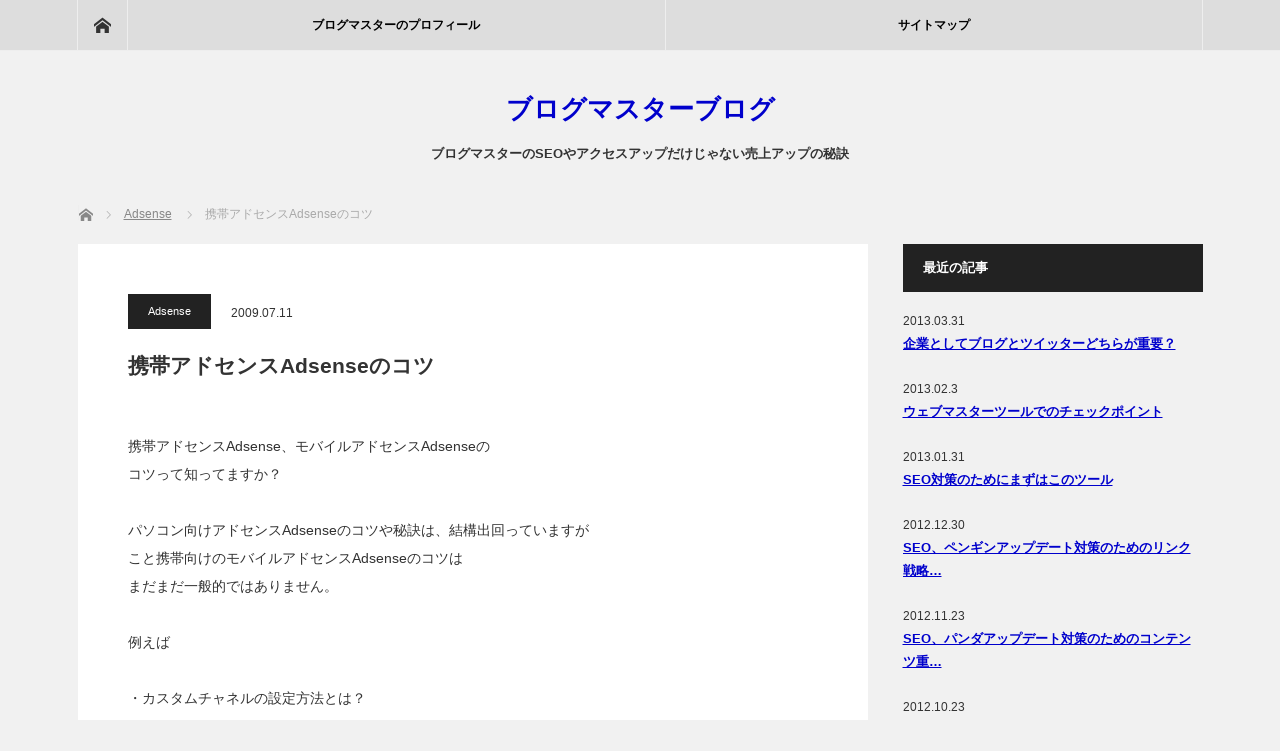

--- FILE ---
content_type: text/html; charset=UTF-8
request_url: https://bmasterb.com/623.html
body_size: 10845
content:
<!DOCTYPE html>
<html class="pc" lang="ja">
<head>
<meta charset="UTF-8">
<!--[if IE]><meta http-equiv="X-UA-Compatible" content="IE=edge"><![endif]-->
<meta name="viewport" content="width=device-width">
<title>携帯アドセンスAdsenseのコツ | ブログマスターブログ</title>
<meta name="description" content="携帯アドセンスAdsense、モバイルアドセンスAdsenseのコツって知ってますか？パソコン向けアドセンスAdsenseのコツや秘訣は、結構出回っていますがこと携帯向けのモバイルアドセンスAdsenseのコツはまだまだ...">
<link rel="pingback" href="https://bmasterb.com/xmlrpc.php">
<meta name='robots' content='max-image-preview:large' />
<link rel="alternate" type="application/rss+xml" title="ブログマスターブログ &raquo; フィード" href="https://bmasterb.com/feed" />
<link rel="alternate" type="application/rss+xml" title="ブログマスターブログ &raquo; コメントフィード" href="https://bmasterb.com/comments/feed" />
<link rel="alternate" type="application/rss+xml" title="ブログマスターブログ &raquo; 携帯アドセンスAdsenseのコツ のコメントのフィード" href="https://bmasterb.com/623.html/feed" />
<link rel="alternate" title="oEmbed (JSON)" type="application/json+oembed" href="https://bmasterb.com/wp-json/oembed/1.0/embed?url=https%3A%2F%2Fbmasterb.com%2F623.html" />
<link rel="alternate" title="oEmbed (XML)" type="text/xml+oembed" href="https://bmasterb.com/wp-json/oembed/1.0/embed?url=https%3A%2F%2Fbmasterb.com%2F623.html&#038;format=xml" />
<style id='wp-img-auto-sizes-contain-inline-css' type='text/css'>
img:is([sizes=auto i],[sizes^="auto," i]){contain-intrinsic-size:3000px 1500px}
/*# sourceURL=wp-img-auto-sizes-contain-inline-css */
</style>
<link rel='stylesheet' id='style-css' href='https://bmasterb.com/wp-content/themes/mag_tcd036/style.css?ver=3.4.1' type='text/css' media='screen' />
<style id='wp-emoji-styles-inline-css' type='text/css'>

	img.wp-smiley, img.emoji {
		display: inline !important;
		border: none !important;
		box-shadow: none !important;
		height: 1em !important;
		width: 1em !important;
		margin: 0 0.07em !important;
		vertical-align: -0.1em !important;
		background: none !important;
		padding: 0 !important;
	}
/*# sourceURL=wp-emoji-styles-inline-css */
</style>
<style id='wp-block-library-inline-css' type='text/css'>
:root{--wp-block-synced-color:#7a00df;--wp-block-synced-color--rgb:122,0,223;--wp-bound-block-color:var(--wp-block-synced-color);--wp-editor-canvas-background:#ddd;--wp-admin-theme-color:#007cba;--wp-admin-theme-color--rgb:0,124,186;--wp-admin-theme-color-darker-10:#006ba1;--wp-admin-theme-color-darker-10--rgb:0,107,160.5;--wp-admin-theme-color-darker-20:#005a87;--wp-admin-theme-color-darker-20--rgb:0,90,135;--wp-admin-border-width-focus:2px}@media (min-resolution:192dpi){:root{--wp-admin-border-width-focus:1.5px}}.wp-element-button{cursor:pointer}:root .has-very-light-gray-background-color{background-color:#eee}:root .has-very-dark-gray-background-color{background-color:#313131}:root .has-very-light-gray-color{color:#eee}:root .has-very-dark-gray-color{color:#313131}:root .has-vivid-green-cyan-to-vivid-cyan-blue-gradient-background{background:linear-gradient(135deg,#00d084,#0693e3)}:root .has-purple-crush-gradient-background{background:linear-gradient(135deg,#34e2e4,#4721fb 50%,#ab1dfe)}:root .has-hazy-dawn-gradient-background{background:linear-gradient(135deg,#faaca8,#dad0ec)}:root .has-subdued-olive-gradient-background{background:linear-gradient(135deg,#fafae1,#67a671)}:root .has-atomic-cream-gradient-background{background:linear-gradient(135deg,#fdd79a,#004a59)}:root .has-nightshade-gradient-background{background:linear-gradient(135deg,#330968,#31cdcf)}:root .has-midnight-gradient-background{background:linear-gradient(135deg,#020381,#2874fc)}:root{--wp--preset--font-size--normal:16px;--wp--preset--font-size--huge:42px}.has-regular-font-size{font-size:1em}.has-larger-font-size{font-size:2.625em}.has-normal-font-size{font-size:var(--wp--preset--font-size--normal)}.has-huge-font-size{font-size:var(--wp--preset--font-size--huge)}.has-text-align-center{text-align:center}.has-text-align-left{text-align:left}.has-text-align-right{text-align:right}.has-fit-text{white-space:nowrap!important}#end-resizable-editor-section{display:none}.aligncenter{clear:both}.items-justified-left{justify-content:flex-start}.items-justified-center{justify-content:center}.items-justified-right{justify-content:flex-end}.items-justified-space-between{justify-content:space-between}.screen-reader-text{border:0;clip-path:inset(50%);height:1px;margin:-1px;overflow:hidden;padding:0;position:absolute;width:1px;word-wrap:normal!important}.screen-reader-text:focus{background-color:#ddd;clip-path:none;color:#444;display:block;font-size:1em;height:auto;left:5px;line-height:normal;padding:15px 23px 14px;text-decoration:none;top:5px;width:auto;z-index:100000}html :where(.has-border-color){border-style:solid}html :where([style*=border-top-color]){border-top-style:solid}html :where([style*=border-right-color]){border-right-style:solid}html :where([style*=border-bottom-color]){border-bottom-style:solid}html :where([style*=border-left-color]){border-left-style:solid}html :where([style*=border-width]){border-style:solid}html :where([style*=border-top-width]){border-top-style:solid}html :where([style*=border-right-width]){border-right-style:solid}html :where([style*=border-bottom-width]){border-bottom-style:solid}html :where([style*=border-left-width]){border-left-style:solid}html :where(img[class*=wp-image-]){height:auto;max-width:100%}:where(figure){margin:0 0 1em}html :where(.is-position-sticky){--wp-admin--admin-bar--position-offset:var(--wp-admin--admin-bar--height,0px)}@media screen and (max-width:600px){html :where(.is-position-sticky){--wp-admin--admin-bar--position-offset:0px}}

/*# sourceURL=wp-block-library-inline-css */
</style><style id='global-styles-inline-css' type='text/css'>
:root{--wp--preset--aspect-ratio--square: 1;--wp--preset--aspect-ratio--4-3: 4/3;--wp--preset--aspect-ratio--3-4: 3/4;--wp--preset--aspect-ratio--3-2: 3/2;--wp--preset--aspect-ratio--2-3: 2/3;--wp--preset--aspect-ratio--16-9: 16/9;--wp--preset--aspect-ratio--9-16: 9/16;--wp--preset--color--black: #000000;--wp--preset--color--cyan-bluish-gray: #abb8c3;--wp--preset--color--white: #ffffff;--wp--preset--color--pale-pink: #f78da7;--wp--preset--color--vivid-red: #cf2e2e;--wp--preset--color--luminous-vivid-orange: #ff6900;--wp--preset--color--luminous-vivid-amber: #fcb900;--wp--preset--color--light-green-cyan: #7bdcb5;--wp--preset--color--vivid-green-cyan: #00d084;--wp--preset--color--pale-cyan-blue: #8ed1fc;--wp--preset--color--vivid-cyan-blue: #0693e3;--wp--preset--color--vivid-purple: #9b51e0;--wp--preset--gradient--vivid-cyan-blue-to-vivid-purple: linear-gradient(135deg,rgb(6,147,227) 0%,rgb(155,81,224) 100%);--wp--preset--gradient--light-green-cyan-to-vivid-green-cyan: linear-gradient(135deg,rgb(122,220,180) 0%,rgb(0,208,130) 100%);--wp--preset--gradient--luminous-vivid-amber-to-luminous-vivid-orange: linear-gradient(135deg,rgb(252,185,0) 0%,rgb(255,105,0) 100%);--wp--preset--gradient--luminous-vivid-orange-to-vivid-red: linear-gradient(135deg,rgb(255,105,0) 0%,rgb(207,46,46) 100%);--wp--preset--gradient--very-light-gray-to-cyan-bluish-gray: linear-gradient(135deg,rgb(238,238,238) 0%,rgb(169,184,195) 100%);--wp--preset--gradient--cool-to-warm-spectrum: linear-gradient(135deg,rgb(74,234,220) 0%,rgb(151,120,209) 20%,rgb(207,42,186) 40%,rgb(238,44,130) 60%,rgb(251,105,98) 80%,rgb(254,248,76) 100%);--wp--preset--gradient--blush-light-purple: linear-gradient(135deg,rgb(255,206,236) 0%,rgb(152,150,240) 100%);--wp--preset--gradient--blush-bordeaux: linear-gradient(135deg,rgb(254,205,165) 0%,rgb(254,45,45) 50%,rgb(107,0,62) 100%);--wp--preset--gradient--luminous-dusk: linear-gradient(135deg,rgb(255,203,112) 0%,rgb(199,81,192) 50%,rgb(65,88,208) 100%);--wp--preset--gradient--pale-ocean: linear-gradient(135deg,rgb(255,245,203) 0%,rgb(182,227,212) 50%,rgb(51,167,181) 100%);--wp--preset--gradient--electric-grass: linear-gradient(135deg,rgb(202,248,128) 0%,rgb(113,206,126) 100%);--wp--preset--gradient--midnight: linear-gradient(135deg,rgb(2,3,129) 0%,rgb(40,116,252) 100%);--wp--preset--font-size--small: 13px;--wp--preset--font-size--medium: 20px;--wp--preset--font-size--large: 36px;--wp--preset--font-size--x-large: 42px;--wp--preset--spacing--20: 0.44rem;--wp--preset--spacing--30: 0.67rem;--wp--preset--spacing--40: 1rem;--wp--preset--spacing--50: 1.5rem;--wp--preset--spacing--60: 2.25rem;--wp--preset--spacing--70: 3.38rem;--wp--preset--spacing--80: 5.06rem;--wp--preset--shadow--natural: 6px 6px 9px rgba(0, 0, 0, 0.2);--wp--preset--shadow--deep: 12px 12px 50px rgba(0, 0, 0, 0.4);--wp--preset--shadow--sharp: 6px 6px 0px rgba(0, 0, 0, 0.2);--wp--preset--shadow--outlined: 6px 6px 0px -3px rgb(255, 255, 255), 6px 6px rgb(0, 0, 0);--wp--preset--shadow--crisp: 6px 6px 0px rgb(0, 0, 0);}:where(.is-layout-flex){gap: 0.5em;}:where(.is-layout-grid){gap: 0.5em;}body .is-layout-flex{display: flex;}.is-layout-flex{flex-wrap: wrap;align-items: center;}.is-layout-flex > :is(*, div){margin: 0;}body .is-layout-grid{display: grid;}.is-layout-grid > :is(*, div){margin: 0;}:where(.wp-block-columns.is-layout-flex){gap: 2em;}:where(.wp-block-columns.is-layout-grid){gap: 2em;}:where(.wp-block-post-template.is-layout-flex){gap: 1.25em;}:where(.wp-block-post-template.is-layout-grid){gap: 1.25em;}.has-black-color{color: var(--wp--preset--color--black) !important;}.has-cyan-bluish-gray-color{color: var(--wp--preset--color--cyan-bluish-gray) !important;}.has-white-color{color: var(--wp--preset--color--white) !important;}.has-pale-pink-color{color: var(--wp--preset--color--pale-pink) !important;}.has-vivid-red-color{color: var(--wp--preset--color--vivid-red) !important;}.has-luminous-vivid-orange-color{color: var(--wp--preset--color--luminous-vivid-orange) !important;}.has-luminous-vivid-amber-color{color: var(--wp--preset--color--luminous-vivid-amber) !important;}.has-light-green-cyan-color{color: var(--wp--preset--color--light-green-cyan) !important;}.has-vivid-green-cyan-color{color: var(--wp--preset--color--vivid-green-cyan) !important;}.has-pale-cyan-blue-color{color: var(--wp--preset--color--pale-cyan-blue) !important;}.has-vivid-cyan-blue-color{color: var(--wp--preset--color--vivid-cyan-blue) !important;}.has-vivid-purple-color{color: var(--wp--preset--color--vivid-purple) !important;}.has-black-background-color{background-color: var(--wp--preset--color--black) !important;}.has-cyan-bluish-gray-background-color{background-color: var(--wp--preset--color--cyan-bluish-gray) !important;}.has-white-background-color{background-color: var(--wp--preset--color--white) !important;}.has-pale-pink-background-color{background-color: var(--wp--preset--color--pale-pink) !important;}.has-vivid-red-background-color{background-color: var(--wp--preset--color--vivid-red) !important;}.has-luminous-vivid-orange-background-color{background-color: var(--wp--preset--color--luminous-vivid-orange) !important;}.has-luminous-vivid-amber-background-color{background-color: var(--wp--preset--color--luminous-vivid-amber) !important;}.has-light-green-cyan-background-color{background-color: var(--wp--preset--color--light-green-cyan) !important;}.has-vivid-green-cyan-background-color{background-color: var(--wp--preset--color--vivid-green-cyan) !important;}.has-pale-cyan-blue-background-color{background-color: var(--wp--preset--color--pale-cyan-blue) !important;}.has-vivid-cyan-blue-background-color{background-color: var(--wp--preset--color--vivid-cyan-blue) !important;}.has-vivid-purple-background-color{background-color: var(--wp--preset--color--vivid-purple) !important;}.has-black-border-color{border-color: var(--wp--preset--color--black) !important;}.has-cyan-bluish-gray-border-color{border-color: var(--wp--preset--color--cyan-bluish-gray) !important;}.has-white-border-color{border-color: var(--wp--preset--color--white) !important;}.has-pale-pink-border-color{border-color: var(--wp--preset--color--pale-pink) !important;}.has-vivid-red-border-color{border-color: var(--wp--preset--color--vivid-red) !important;}.has-luminous-vivid-orange-border-color{border-color: var(--wp--preset--color--luminous-vivid-orange) !important;}.has-luminous-vivid-amber-border-color{border-color: var(--wp--preset--color--luminous-vivid-amber) !important;}.has-light-green-cyan-border-color{border-color: var(--wp--preset--color--light-green-cyan) !important;}.has-vivid-green-cyan-border-color{border-color: var(--wp--preset--color--vivid-green-cyan) !important;}.has-pale-cyan-blue-border-color{border-color: var(--wp--preset--color--pale-cyan-blue) !important;}.has-vivid-cyan-blue-border-color{border-color: var(--wp--preset--color--vivid-cyan-blue) !important;}.has-vivid-purple-border-color{border-color: var(--wp--preset--color--vivid-purple) !important;}.has-vivid-cyan-blue-to-vivid-purple-gradient-background{background: var(--wp--preset--gradient--vivid-cyan-blue-to-vivid-purple) !important;}.has-light-green-cyan-to-vivid-green-cyan-gradient-background{background: var(--wp--preset--gradient--light-green-cyan-to-vivid-green-cyan) !important;}.has-luminous-vivid-amber-to-luminous-vivid-orange-gradient-background{background: var(--wp--preset--gradient--luminous-vivid-amber-to-luminous-vivid-orange) !important;}.has-luminous-vivid-orange-to-vivid-red-gradient-background{background: var(--wp--preset--gradient--luminous-vivid-orange-to-vivid-red) !important;}.has-very-light-gray-to-cyan-bluish-gray-gradient-background{background: var(--wp--preset--gradient--very-light-gray-to-cyan-bluish-gray) !important;}.has-cool-to-warm-spectrum-gradient-background{background: var(--wp--preset--gradient--cool-to-warm-spectrum) !important;}.has-blush-light-purple-gradient-background{background: var(--wp--preset--gradient--blush-light-purple) !important;}.has-blush-bordeaux-gradient-background{background: var(--wp--preset--gradient--blush-bordeaux) !important;}.has-luminous-dusk-gradient-background{background: var(--wp--preset--gradient--luminous-dusk) !important;}.has-pale-ocean-gradient-background{background: var(--wp--preset--gradient--pale-ocean) !important;}.has-electric-grass-gradient-background{background: var(--wp--preset--gradient--electric-grass) !important;}.has-midnight-gradient-background{background: var(--wp--preset--gradient--midnight) !important;}.has-small-font-size{font-size: var(--wp--preset--font-size--small) !important;}.has-medium-font-size{font-size: var(--wp--preset--font-size--medium) !important;}.has-large-font-size{font-size: var(--wp--preset--font-size--large) !important;}.has-x-large-font-size{font-size: var(--wp--preset--font-size--x-large) !important;}
/*# sourceURL=global-styles-inline-css */
</style>

<style id='classic-theme-styles-inline-css' type='text/css'>
/*! This file is auto-generated */
.wp-block-button__link{color:#fff;background-color:#32373c;border-radius:9999px;box-shadow:none;text-decoration:none;padding:calc(.667em + 2px) calc(1.333em + 2px);font-size:1.125em}.wp-block-file__button{background:#32373c;color:#fff;text-decoration:none}
/*# sourceURL=/wp-includes/css/classic-themes.min.css */
</style>
<script type="text/javascript" src="https://bmasterb.com/wp-includes/js/jquery/jquery.min.js?ver=3.7.1" id="jquery-core-js"></script>
<script type="text/javascript" src="https://bmasterb.com/wp-includes/js/jquery/jquery-migrate.min.js?ver=3.4.1" id="jquery-migrate-js"></script>
<link rel="https://api.w.org/" href="https://bmasterb.com/wp-json/" /><link rel="alternate" title="JSON" type="application/json" href="https://bmasterb.com/wp-json/wp/v2/posts/623" /><link rel="canonical" href="https://bmasterb.com/623.html" />
<link rel='shortlink' href='https://bmasterb.com/?p=623' />

<script src="https://bmasterb.com/wp-content/themes/mag_tcd036/js/jquery.easing.js?ver=3.4.1"></script>
<script src="https://bmasterb.com/wp-content/themes/mag_tcd036/js/jscript.js?ver=3.4.1"></script>
<script src="https://bmasterb.com/wp-content/themes/mag_tcd036/js/comment.js?ver=3.4.1"></script>

<link rel="stylesheet" media="screen and (max-width:770px)" href="https://bmasterb.com/wp-content/themes/mag_tcd036/responsive.css?ver=3.4.1">
<link rel="stylesheet" media="screen and (max-width:770px)" href="https://bmasterb.com/wp-content/themes/mag_tcd036/footer-bar.css?ver=3.4.1">

<link rel="stylesheet" href="https://bmasterb.com/wp-content/themes/mag_tcd036/japanese.css?ver=3.4.1">

<!--[if lt IE 9]>
<script src="https://bmasterb.com/wp-content/themes/mag_tcd036/js/html5.js?ver=3.4.1"></script>
<![endif]-->

<style type="text/css">



.side_headline, #copyright, .page_navi span.current, .archive_headline, #pickup_post .headline, #related_post .headline, #comment_headline, .post_list .category a, #footer_post_list .category a, .mobile .footer_headline, #page_title
 { background-color:#222222; }

a:hover, #comment_header ul li a:hover, .post_content a, .custom-html-widget a
 { color:#CC0000; }
.post_content .q_button { color:#fff; }
.pc #global_menu > ul > li a:hover, .pc #global_menu > ul > li.active > a, .pc #global_menu ul ul a, #return_top a:hover, .next_page_link a:hover, .page_navi a:hover, .collapse_category_list li a:hover .count,
  #wp-calendar td a:hover, #wp-calendar #prev a:hover, #wp-calendar #next a:hover, .widget_search #search-btn input:hover, .widget_search #searchsubmit:hover, .side_widget.google_search #searchsubmit:hover,
   #submit_comment:hover, #comment_header ul li a:hover, #comment_header ul li.comment_switch_active a, #comment_header #comment_closed p, #post_pagination a:hover, #post_pagination p, a.menu_button:hover
    { background-color:#CC0000; }

.pc #global_menu_wrap .home_menu:hover { background:#CC0000 url(https://bmasterb.com/wp-content/themes/mag_tcd036/img/header/home.png) no-repeat center; }
.pc #global_menu > ul > li a:hover, .pc #global_menu > ul > li.active > a { border-color:#CC0000; }

.mobile #global_menu li a:hover, .mobile #global_menu_wrap .home_menu:hover { background-color:#CC0000 !important; }

#comment_textarea textarea:focus, #guest_info input:focus, #comment_header ul li a:hover, #comment_header ul li.comment_switch_active a, #comment_header #comment_closed p
 { border-color:#CC0000; }

#comment_header ul li.comment_switch_active a:after, #comment_header #comment_closed p:after
 { border-color:#CC0000 transparent transparent transparent; }

.pc #global_menu ul ul a:hover
 { background-color:#FFDD00; }

.user_sns li a:hover
 { background-color:#CC0000; border-color:#CC0000; }

.collapse_category_list li a:before
 { border-color: transparent transparent transparent #CC0000; }

#previous_next_post .prev_post a:hover, #previous_next_post .next_post a:hover
 { background-color:#CC0000 !important; }

#footer_post_list .title { color:#FFFFFF; background:rgba(0,0,0,0.4); }

#post_title { font-size:21px; }
.post_content { font-size:14px; }

body {background: #f1f1f1;}
.pc #global_menu_wrap {background: #dddddd;}
.pc #global_menu_wrap a{color: #000000;}
a {color: #0000cc; text-decoration: underline;}
.side_widget p {line-height: 150%;}
.post_content a {color: #0000cc; text-decoration: underline;}
.post_content a:hover {color: #cc0000; text-decoration: underline;}
.custom-html-widget a{color: #0000cc; text-decoration: underline;}
.custom-html-widget a:hover{color: #cc0000; text-decoration: underline;}
table {word-break: break-all;word-wrap: break-all;}
.pc #logo_text h1 a {text-decoration: none; font-weight:  bold;}
</style>


<style type="text/css"></style></head>
<body class="wp-singular post-template-default single single-post postid-623 single-format-standard wp-theme-mag_tcd036">

 <!-- global menu -->
  <div id="global_menu_wrap">
  <div id="global_menu" class="clearfix">
   <a class="home_menu" href="https://bmasterb.com/"><span>ホーム</span></a>
   <ul id="menu-menu" class="menu"><li id="menu-item-932" class="menu-item menu-item-type-post_type menu-item-object-page menu-item-932"><a href="https://bmasterb.com/profile">ブログマスターのプロフィール</a></li>
<li id="menu-item-933" class="menu-item menu-item-type-post_type menu-item-object-page menu-item-933"><a href="https://bmasterb.com/howtomakethisblog">サイトマップ</a></li>
</ul>  </div>
 </div>
 
 <div id="header">

  <!-- logo -->
  <div id='logo_text'>
<h1 id="logo"><a href="https://bmasterb.com/">ブログマスターブログ</a></h1>
</div>

    <h2 id="site_description">ブログマスターのSEOやアクセスアップだけじゃない売上アップの秘訣</h2>
  
    <a href="#" class="menu_button"><span>menu</span></a>
  
 </div><!-- END #header -->

 <div id="main_contents" class="clearfix">

  <!-- bread crumb -->
    
<ul id="bread_crumb" class="clearfix" itemscope itemtype="http://schema.org/BreadcrumbList">
 <li itemprop="itemListElement" itemscope itemtype="http://schema.org/ListItem" class="home"><a itemprop="item" href="https://bmasterb.com/"><span itemprop="name">ホーム</span></a><meta itemprop="position" content="1" /></li>

 <li itemprop="itemListElement" itemscope itemtype="http://schema.org/ListItem">
     <a itemprop="item" href="https://bmasterb.com/category/adsense"><span itemprop="name">Adsense</span></a>
       <meta itemprop="position" content="2" /></li>
 <li itemprop="itemListElement" itemscope itemtype="http://schema.org/ListItem" class="last"><span itemprop="name">携帯アドセンスAdsenseのコツ</span><meta itemprop="position" content="3" /></li>

</ul>
  
<div id="main_col">

 
 <div id="article">

  
  <div id="post_meta_top" class="clearfix no_image">
   <p class="category"><a href="https://bmasterb.com/category/adsense" style="background-color:#222222;">Adsense</a></p>
   <p class="date"><time class="entry-date updated" datetime="2009-08-10T13:43:24+09:00">2009.07.11</time></p>  </div>

  <h2 id="post_title">携帯アドセンスAdsenseのコツ</h2>

  <div class="post_content clearfix">
   <p>携帯アドセンスAdsense、モバイルアドセンスAdsenseの<br />
コツって知ってますか？</p>
<p>パソコン向けアドセンスAdsenseのコツや秘訣は、結構出回っていますが<br />
こと携帯向けのモバイルアドセンスAdsenseのコツは<br />
まだまだ一般的ではありません。</p>
<p>例えば</p>
<p>・カスタムチャネルの設定方法とは？</p>
<p>・携帯向けアドセンスAdsenseの効果的な配置とは？</p>
<p>・効果的なモバイルアドセンスAdsenseの色使いとは？</p>
<p>・コンテンツと広告の関連性を上げる秘訣とは？</p>
<p>など、自信を持って回答できますか？</p>
<p>Google自らが解説しているこの動画で<br />
アナタも携帯向けモバイルアドセンスAdsenseの<br />
収益を向上させてくださいね。</p>
<p>?</p>
<p><object width="560" height="340"><param name="movie" value="https://www.youtube.com/v/HFLc3i6je7w&#038;hl=ja&#038;fs=1&#038;hd=1"></param><param name="allowFullScreen" value="true"></param><param name="allowscriptaccess" value="always"></param><embed src="https://www.youtube.com/v/HFLc3i6je7w&#038;hl=ja&#038;fs=1&#038;hd=1" type="application/x-shockwave-flash" allowscriptaccess="always" allowfullscreen="true" width="560" height="340"></embed></object></p>
     </div>

  
    <ul id="post_meta_bottom" class="clearfix">
      <li class="post_category"><a href="https://bmasterb.com/category/adsense" rel="category tag">Adsense</a></li>   <li class="post_tag"><a href="https://bmasterb.com/tag/adsense" rel="tag">Adsense</a>, <a href="https://bmasterb.com/tag/%e3%82%a2%e3%83%89%e3%82%bb%e3%83%b3%e3%82%b9" rel="tag">アドセンス</a></li>     </ul>
  
    <div id="previous_next_post" class="clearfix">
   <p class="prev_post clearfix">
<a href="https://bmasterb.com/617.html" title="アドセンスAdsenseでの禁止事項"><img src='https://bmasterb.com/wp-content/themes/mag_tcd036/img/common/no_image1.gif' title='' /><span class="title">アドセンスAdsenseでの禁止事項</span><span class="alt_title">前のページ</span></a>
</p>
<p class="next_post clearfix">
<a href="https://bmasterb.com/626.html" title="アドセンスAdsense最適化のレッスン"><span class="title">アドセンスAdsense最適化のレッスン</span><span class="alt_title">次のページ</span><img src='https://bmasterb.com/wp-content/themes/mag_tcd036/img/common/no_image1.gif' title='' /></a>
</p>
  </div>
  
 </div><!-- END #article -->

 <!-- banner1 -->
 
 
 
  <div id="related_post">
  <h3 class="headline">関連記事</h3>
  <ol class="clearfix">
      <li class="clearfix num1">
    <a class="image" href="https://bmasterb.com/27.html"><img src="https://bmasterb.com/wp-content/themes/mag_tcd036/img/common/no_image1.gif" alt="" title="" /></a>
    <div class="desc">
     <p class="category"><a href="https://bmasterb.com/category/adsense" style="background-color:#222222;">Adsense</a></p>
     <h4 class="title"><a href="https://bmasterb.com/27.html" name="">アドセンスAdSenseアカウント開設の動画マニュアル</a></h4>
     <p class="excerpt">アドセンスAdsenseの始め方って結構難しいですよね。というのも…</p>
    </div>
   </li>
      <li class="clearfix num2">
    <a class="image" href="https://bmasterb.com/626.html"><img src="https://bmasterb.com/wp-content/themes/mag_tcd036/img/common/no_image1.gif" alt="" title="" /></a>
    <div class="desc">
     <p class="category"><a href="https://bmasterb.com/category/adsense" style="background-color:#222222;">Adsense</a></p>
     <h4 class="title"><a href="https://bmasterb.com/626.html" name="">アドセンスAdsense最適化のレッスン</a></h4>
     <p class="excerpt">アナタがアドセンスAdsense最適のために気をつけていることって…</p>
    </div>
   </li>
      <li class="clearfix num3">
    <a class="image" href="https://bmasterb.com/57.html"><img src="https://bmasterb.com/wp-content/themes/mag_tcd036/img/common/no_image1.gif" alt="" title="" /></a>
    <div class="desc">
     <p class="category"><a href="https://bmasterb.com/category/adsense" style="background-color:#222222;">Adsense</a></p>
     <h4 class="title"><a href="https://bmasterb.com/57.html" name="">アドセンスAdSense管理画面の動画マニュアル</a></h4>
     <p class="excerpt">アドセンスAdsenseの管理画面ってよくできていると思いますが、…</p>
    </div>
   </li>
      <li class="clearfix num4">
    <a class="image" href="https://bmasterb.com/61.html"><img src="https://bmasterb.com/wp-content/themes/mag_tcd036/img/common/no_image1.gif" alt="" title="" /></a>
    <div class="desc">
     <p class="category"><a href="https://bmasterb.com/category/adsense" style="background-color:#222222;">Adsense</a></p>
     <h4 class="title"><a href="https://bmasterb.com/61.html" name="">アドセンスAdSenseヘルプフォーラムの使い方動画マニュアル</a></h4>
     <p class="excerpt">グーグルGoogleが教えてくれた、アドセンスAdSenseヘルプ…</p>
    </div>
   </li>
      <li class="clearfix num5">
    <a class="image" href="https://bmasterb.com/617.html"><img src="https://bmasterb.com/wp-content/themes/mag_tcd036/img/common/no_image1.gif" alt="" title="" /></a>
    <div class="desc">
     <p class="category"><a href="https://bmasterb.com/category/adsense" style="background-color:#222222;">Adsense</a></p>
     <h4 class="title"><a href="https://bmasterb.com/617.html" name="">アドセンスAdsenseでの禁止事項</a></h4>
     <p class="excerpt">アドセンスAdsenseの禁止事項は非常に厳しく運用されているので、…</p>
    </div>
   </li>
      <li class="clearfix num6">
    <a class="image" href="https://bmasterb.com/37.html"><img src="https://bmasterb.com/wp-content/themes/mag_tcd036/img/common/no_image1.gif" alt="" title="" /></a>
    <div class="desc">
     <p class="category"><a href="https://bmasterb.com/category/adsense" style="background-color:#222222;">Adsense</a></p>
     <h4 class="title"><a href="https://bmasterb.com/37.html" name="">アドセンスAdSenseパソコン、PCに関して</a></h4>
     <p class="excerpt">アドセンスAdsenseをまったく知らない人からアドセンスAdse…</p>
    </div>
   </li>
     </ol>
 </div>
  
 
 <!-- banner2 -->
 

</div><!-- END #main_col -->


  <div id="side_col">
  <div class="side_widget clearfix styled_post_list1_widget" id="styled_post_list1_widget-4">
<h3 class="side_headline">最近の記事</h3><ol class="styled_post_list1">
 <li class="clearfix">
      <div class="info">
    <p class="date">2013.03.31</p>    <a class="title" href="https://bmasterb.com/918.html">企業としてブログとツイッターどちらが重要？</a>
       </div>
 </li>
 <li class="clearfix">
      <div class="info">
    <p class="date">2013.02.3</p>    <a class="title" href="https://bmasterb.com/910.html">ウェブマスターツールでのチェックポイント</a>
       </div>
 </li>
 <li class="clearfix">
      <div class="info">
    <p class="date">2013.01.31</p>    <a class="title" href="https://bmasterb.com/908.html">SEO対策のためにまずはこのツール</a>
       </div>
 </li>
 <li class="clearfix">
      <div class="info">
    <p class="date">2012.12.30</p>    <a class="title" href="https://bmasterb.com/905.html">SEO、ペンギンアップデート対策のためのリンク戦略…</a>
       </div>
 </li>
 <li class="clearfix">
      <div class="info">
    <p class="date">2012.11.23</p>    <a class="title" href="https://bmasterb.com/901.html">SEO、パンダアップデート対策のためのコンテンツ重…</a>
       </div>
 </li>
 <li class="clearfix">
      <div class="info">
    <p class="date">2012.10.23</p>    <a class="title" href="https://bmasterb.com/898.html">検索結果で上位に表示されなくなった時には？</a>
       </div>
 </li>
 <li class="clearfix">
      <div class="info">
    <p class="date">2012.09.26</p>    <a class="title" href="https://bmasterb.com/896.html">ブログでの反応率を今すぐ簡単に高める方法</a>
       </div>
 </li>
 <li class="clearfix">
      <div class="info">
    <p class="date">2012.08.30</p>    <a class="title" href="https://bmasterb.com/890.html">ブログでのスマホ対応、十分ですか？</a>
       </div>
 </li>
 <li class="clearfix">
      <div class="info">
    <p class="date">2012.07.30</p>    <a class="title" href="https://bmasterb.com/884.html">多くのアクセスを集め最後まで読ませるブログ記事を書…</a>
       </div>
 </li>
 <li class="clearfix">
      <div class="info">
    <p class="date">2012.06.24</p>    <a class="title" href="https://bmasterb.com/881.html">アメブロ注意警報！アカウント削除の危険性</a>
       </div>
 </li>
</ol>
</div>
<div class="side_widget clearfix tcdw_category_list_widget" id="tcdw_category_list_widget-4">
<h3 class="side_headline">カテゴリー</h3><ul class="collapse_category_list">
 	<li class="cat-item cat-item-8"><a href="https://bmasterb.com/category/adsense">Adsense<span class="count">16</span></a>
</li>
	<li class="cat-item cat-item-11"><a href="https://bmasterb.com/category/analytics">Analytics<span class="count">4</span></a>
</li>
	<li class="cat-item cat-item-64"><a href="https://bmasterb.com/category/btob">BtoB/企業/法人<span class="count">1</span></a>
</li>
	<li class="cat-item cat-item-10"><a href="https://bmasterb.com/category/rssfeed">RSS/Feed<span class="count">5</span></a>
</li>
	<li class="cat-item cat-item-24"><a href="https://bmasterb.com/category/sbm">SBM<span class="count">3</span></a>
</li>
	<li class="cat-item cat-item-18"><a href="https://bmasterb.com/category/seo">SEO<span class="count">26</span></a>
</li>
	<li class="cat-item cat-item-36"><a href="https://bmasterb.com/category/info">お知らせ<span class="count">3</span></a>
</li>
	<li class="cat-item cat-item-20"><a href="https://bmasterb.com/category/accessup">アクセスアップ<span class="count">45</span></a>
</li>
	<li class="cat-item cat-item-19"><a href="https://bmasterb.com/category/antiseo">アンチSEO<span class="count">15</span></a>
</li>
	<li class="cat-item cat-item-6"><a href="https://bmasterb.com/category/internet">インターネット<span class="count">3</span></a>
</li>
	<li class="cat-item cat-item-57"><a href="https://bmasterb.com/category/design">デザイン<span class="count">2</span></a>
</li>
	<li class="cat-item cat-item-3"><a href="https://bmasterb.com/category/blog">ブログ/blog<span class="count">62</span></a>
</li>
	<li class="cat-item cat-item-32"><a href="https://bmasterb.com/category/plugin">プラグイン/Plug-in<span class="count">11</span></a>
</li>
	<li class="cat-item cat-item-28"><a href="https://bmasterb.com/category/link">リンク<span class="count">3</span></a>
</li>
	<li class="cat-item cat-item-52"><a href="https://bmasterb.com/category/result">成果を出す<span class="count">2</span></a>
</li>
	<li class="cat-item cat-item-14"><a href="https://bmasterb.com/category/mobile">携帯/モバイル<span class="count">7</span></a>
</li>
	<li class="cat-item cat-item-5"><a href="https://bmasterb.com/category/glossary">用語集<span class="count">7</span></a>
</li>
</ul>
</div>
<div class="side_widget clearfix widget_search" id="search-6">
<h3 class="side_headline">検索</h3><form role="search" method="get" id="searchform" class="searchform" action="https://bmasterb.com/">
				<div>
					<label class="screen-reader-text" for="s">検索:</label>
					<input type="text" value="" name="s" id="s" />
					<input type="submit" id="searchsubmit" value="検索" />
				</div>
			</form></div>
 </div>
 


  </div><!-- END #main_contents -->

 
 
  <div id="footer" class="clearfix">
  <div id="footer_inner" class="clearfix">

   
   
   
   
      <div id="footer_menu_area" class="clearfix no_footer_widget_left">
        <div class="footer_menu" id="footer_menu_left">
     <h3>運営サイト</h3>     <ul id="menu-fm1" class="menu"><li id="menu-item-934" class="menu-item menu-item-type-custom menu-item-object-custom menu-item-934"><a href="https://orifay.com/">コンサルティング</a></li>
<li id="menu-item-935" class="menu-item menu-item-type-custom menu-item-object-custom menu-item-935"><a href="https://presenmaster.com/">プレゼン</a></li>
<li id="menu-item-936" class="menu-item menu-item-type-custom menu-item-object-custom menu-item-936"><a href="https://twtmaster.com/">ツイッター</a></li>
<li id="menu-item-937" class="menu-item menu-item-type-custom menu-item-object-custom menu-item-home menu-item-937"><a href="https://bmasterb.com/">ブログ</a></li>
<li id="menu-item-938" class="menu-item menu-item-type-custom menu-item-object-custom menu-item-938"><a href="https://mm-master.com/">メルマガ</a></li>
<li id="menu-item-939" class="menu-item menu-item-type-custom menu-item-object-custom menu-item-939"><a href="https://next1biz.com/">ネット全般</a></li>
<li id="menu-item-940" class="menu-item menu-item-type-custom menu-item-object-custom menu-item-940"><a href="https://presenmaster-template.com/">パワーポイントのプレゼンマスターテンプレート</a></li>
</ul>    </div>
            <div class="footer_menu" id="footer_menu_right">
     <h3>運営会社</h3>     <ul id="menu-fm2" class="menu"><li id="menu-item-942" class="menu-item menu-item-type-custom menu-item-object-custom menu-item-942"><a href="https://orifay.com/">オリファイ</a></li>
<li id="menu-item-943" class="menu-item menu-item-type-custom menu-item-object-custom menu-item-943"><a href="https://orifay.com/company">会社概要</a></li>
<li id="menu-item-944" class="menu-item menu-item-type-custom menu-item-object-custom menu-item-944"><a href="https://orifay.com/legal_note">特定商取引</a></li>
<li id="menu-item-945" class="menu-item menu-item-type-custom menu-item-object-custom menu-item-945"><a href="https://orifay.com/privacy">個人情報保護</a></li>
<li id="menu-item-946" class="menu-item menu-item-type-custom menu-item-object-custom menu-item-946"><a href="https://orifay.com/contact">お問い合わせ</a></li>
</ul>    </div>
       </div>
   
   
  </div><!-- END #footer_inner -->
 </div><!-- END #footer -->
 
 <p id="copyright">Copyright &copy;&nbsp; <a href="https://bmasterb.com/">ブログマスターブログ</a> All rights reserved.</p>

 <div id="return_top">
  <a href="#header_top"><span>PAGE TOP</span></a>
 </div>


  <!-- facebook share button code -->
 <div id="fb-root"></div>
 <script>
 (function(d, s, id) {
   var js, fjs = d.getElementsByTagName(s)[0];
   if (d.getElementById(id)) return;
   js = d.createElement(s); js.id = id;
   js.async = true;
   js.src = "//connect.facebook.net/ja_JP/sdk.js#xfbml=1&version=v2.5";
   fjs.parentNode.insertBefore(js, fjs);
 }(document, 'script', 'facebook-jssdk'));
 </script>
 

<script type="speculationrules">
{"prefetch":[{"source":"document","where":{"and":[{"href_matches":"/*"},{"not":{"href_matches":["/wp-*.php","/wp-admin/*","/wp-content/uploads/*","/wp-content/*","/wp-content/plugins/*","/wp-content/themes/mag_tcd036/*","/*\\?(.+)"]}},{"not":{"selector_matches":"a[rel~=\"nofollow\"]"}},{"not":{"selector_matches":".no-prefetch, .no-prefetch a"}}]},"eagerness":"conservative"}]}
</script>
<script type="text/javascript" src="https://bmasterb.com/wp-includes/js/comment-reply.min.js?ver=6.9" id="comment-reply-js" async="async" data-wp-strategy="async" fetchpriority="low"></script>
<script id="wp-emoji-settings" type="application/json">
{"baseUrl":"https://s.w.org/images/core/emoji/17.0.2/72x72/","ext":".png","svgUrl":"https://s.w.org/images/core/emoji/17.0.2/svg/","svgExt":".svg","source":{"concatemoji":"https://bmasterb.com/wp-includes/js/wp-emoji-release.min.js?ver=6.9"}}
</script>
<script type="module">
/* <![CDATA[ */
/*! This file is auto-generated */
const a=JSON.parse(document.getElementById("wp-emoji-settings").textContent),o=(window._wpemojiSettings=a,"wpEmojiSettingsSupports"),s=["flag","emoji"];function i(e){try{var t={supportTests:e,timestamp:(new Date).valueOf()};sessionStorage.setItem(o,JSON.stringify(t))}catch(e){}}function c(e,t,n){e.clearRect(0,0,e.canvas.width,e.canvas.height),e.fillText(t,0,0);t=new Uint32Array(e.getImageData(0,0,e.canvas.width,e.canvas.height).data);e.clearRect(0,0,e.canvas.width,e.canvas.height),e.fillText(n,0,0);const a=new Uint32Array(e.getImageData(0,0,e.canvas.width,e.canvas.height).data);return t.every((e,t)=>e===a[t])}function p(e,t){e.clearRect(0,0,e.canvas.width,e.canvas.height),e.fillText(t,0,0);var n=e.getImageData(16,16,1,1);for(let e=0;e<n.data.length;e++)if(0!==n.data[e])return!1;return!0}function u(e,t,n,a){switch(t){case"flag":return n(e,"\ud83c\udff3\ufe0f\u200d\u26a7\ufe0f","\ud83c\udff3\ufe0f\u200b\u26a7\ufe0f")?!1:!n(e,"\ud83c\udde8\ud83c\uddf6","\ud83c\udde8\u200b\ud83c\uddf6")&&!n(e,"\ud83c\udff4\udb40\udc67\udb40\udc62\udb40\udc65\udb40\udc6e\udb40\udc67\udb40\udc7f","\ud83c\udff4\u200b\udb40\udc67\u200b\udb40\udc62\u200b\udb40\udc65\u200b\udb40\udc6e\u200b\udb40\udc67\u200b\udb40\udc7f");case"emoji":return!a(e,"\ud83e\u1fac8")}return!1}function f(e,t,n,a){let r;const o=(r="undefined"!=typeof WorkerGlobalScope&&self instanceof WorkerGlobalScope?new OffscreenCanvas(300,150):document.createElement("canvas")).getContext("2d",{willReadFrequently:!0}),s=(o.textBaseline="top",o.font="600 32px Arial",{});return e.forEach(e=>{s[e]=t(o,e,n,a)}),s}function r(e){var t=document.createElement("script");t.src=e,t.defer=!0,document.head.appendChild(t)}a.supports={everything:!0,everythingExceptFlag:!0},new Promise(t=>{let n=function(){try{var e=JSON.parse(sessionStorage.getItem(o));if("object"==typeof e&&"number"==typeof e.timestamp&&(new Date).valueOf()<e.timestamp+604800&&"object"==typeof e.supportTests)return e.supportTests}catch(e){}return null}();if(!n){if("undefined"!=typeof Worker&&"undefined"!=typeof OffscreenCanvas&&"undefined"!=typeof URL&&URL.createObjectURL&&"undefined"!=typeof Blob)try{var e="postMessage("+f.toString()+"("+[JSON.stringify(s),u.toString(),c.toString(),p.toString()].join(",")+"));",a=new Blob([e],{type:"text/javascript"});const r=new Worker(URL.createObjectURL(a),{name:"wpTestEmojiSupports"});return void(r.onmessage=e=>{i(n=e.data),r.terminate(),t(n)})}catch(e){}i(n=f(s,u,c,p))}t(n)}).then(e=>{for(const n in e)a.supports[n]=e[n],a.supports.everything=a.supports.everything&&a.supports[n],"flag"!==n&&(a.supports.everythingExceptFlag=a.supports.everythingExceptFlag&&a.supports[n]);var t;a.supports.everythingExceptFlag=a.supports.everythingExceptFlag&&!a.supports.flag,a.supports.everything||((t=a.source||{}).concatemoji?r(t.concatemoji):t.wpemoji&&t.twemoji&&(r(t.twemoji),r(t.wpemoji)))});
//# sourceURL=https://bmasterb.com/wp-includes/js/wp-emoji-loader.min.js
/* ]]> */
</script>
</body>

<!-- Global site tag (gtag.js) - Google Analytics -->
<script async src="https://www.googletagmanager.com/gtag/js?id=UA-2666025-18"></script>
<script>
  window.dataLayer = window.dataLayer || [];
  function gtag(){dataLayer.push(arguments);}
  gtag('js', new Date());

  gtag('config', 'UA-2666025-18');
</script>

</html>